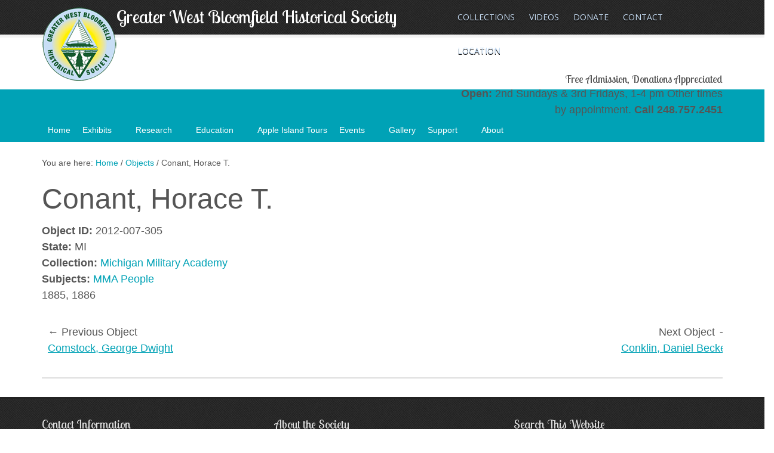

--- FILE ---
content_type: text/css
request_url: https://www.gwbhs.org/wp-content/cache/wpfc-minified/8adb8qqh/6fe01.css
body_size: 4814
content:
@import url("https://fonts.googleapis.com/css?family=Lobster+Two");
@import url("https://fonts.googleapis.com/css?family=Open+Sans"); body,
h1, h2, h2 a, h2 a:visited, h3, h4, h5, h6, p, select, textarea{color:#555;font-family:'proxima-nova', sans-serif;font-size:18px;line-height:1.5;margin:0;padding:0;text-decoration:none;}
blockquote, input, select, textarea, .author-box, .breadcrumb, .sticky, .taxonomy-description, .wp-caption{border:1px solid #ddd;}
input, label, select, textarea{box-sizing:border-box;color:#333;font-family:'proxima-nova', sans-serif;font-size:16px;}
li, ol, ul{margin:0;padding:0;}
ol li{list-style-type:decimal;}
.page-template-page_grid-php p, .page-template-page_grid-php, .post-type-archive-object p, .post-type-archive-object{font-size:14px;}
a, a:visited{color:#00a2b6;text-decoration:none;}
a:hover{text-decoration:underline;}
a img{border:none;}::-moz-selection{background-color:#00a2b6;color:#fff;}::selection{background-color:#00a2b6;color:#fff;}
#wrap{background:url(//www.gwbhs.org/wp-content/themes/tpl/images/bg.png) repeat-x;}
.wrap{margin:0 auto;max-width:1140px;}
#header .wrap{background:url(//www.gwbhs.org/wp-content/themes/tpl/images/logo.png) left 12px no-repeat;min-height:150px;}
#title-area{float:left;min-height:140px;overflow:hidden;width:60%;}
#title{font-family:'Lobster Two', cursive;font-size:30px;line-height:1.4;margin:7px 0 0 0;text-shadow:0 1px #333;}
#title a,
#title a:hover{color:#fff;padding-left:125px;text-decoration:none;display:block;}
#description{display:none;}
#header .widget-area{float:right;width:40%;}
#header .widget-area .widget_custom_post_widget{float:right;margin-top:10px;}
.header-image #title-area,
.header-image #title,
.header-image #title a{display:block;float:left;height:150px;overflow:hidden;padding:0;text-indent:-9999px;width:265px;}
.header-image #description{display:block;overflow:hidden;}
.header-full-width #title-area,
.header-full-width #title,
.header-full-width #title a{width:100%;}
#nav{background:#00a2b6;}
.menu-primary, .menu-secondary{clear:both;color:#333;font-size:16px;margin:0 auto;overflow:hidden;width:100%;}
#header .menu{float:right;font-size:14px;}
.menu-primary{}
.menu-primary ul, .menu-secondary ul{float:left;width:100%;}
.menu-primary li, .menu-secondary li, #header .menu li{float:left;list-style-type:none;}
.menu-primary a, .menu-secondary a, #header .menu a{color:#fff;display:block;font-family:'Open Sans', sans-serif;padding:10px 15px;position:relative;text-decoration:none;text-transform:uppercase;}
#header .menu a{color:#c8def5;padding:18px 12px 17px;text-shadow:0 2px #111;}
.menu-primary li a:active, .menu-primary li a:hover, .menu-primary .current_page_item a, .menu-primary .current-cat a, .menu-primary .current-menu-item a, .menu-secondary li a:active, .menu-secondary li a:hover, .menu-secondary .current_page_item a, .menu-secondary .current-cat a, .menu-secondary .current-menu-item a, #header .menu li a:active,
#header .menu li a:hover,
#header .menu .current_page_item a,
#header .menu .current-cat a,
#header .menu .current-menu-item a{color:#9dc6b8;}
.menu-primary li li a, .menu-primary li li a:link, .menu-primary li li a:visited, .menu-secondary li li a, .menu-secondary li li a:link, .menu-secondary li li a:visited, #header .menu li li a,
#header .menu li li a:link,
#header .menu li li a:visited{background:#fafafa url(//www.gwbhs.org/wp-content/themes/tpl/images/bg-slider.png) repeat 0 0;border:1px solid #ddd;border-top:none;color:#333;font-size:13px;padding:9px 10px 8px;position:relative;text-align:left;text-transform:none;width:138px;}
#header .menu li li a,
#header .menu li li a:link,
#header .menu li li a:visited{background:url(//www.gwbhs.org/wp-content/themes/tpl/images/bg-pattern.png);border:1px solid #333;border-top:none;color:#fff;}
.menu-primary li li a:active, .menu-primary li li a:hover, .menu-secondary li li a:active, .menu-secondary li li a:hover, #header .menu li li a:active,
#header .menu li li a:hover{color:#333;}
#header .menu li li a:active,
#header .menu li li a:hover{background:url(//www.gwbhs.org/wp-content/themes/tpl/images/bg-pattern.png);}
.menu-primary li ul, .menu-secondary li ul, #header .menu li ul{height:auto;left:-9999px;margin:0 0 0 -1px;position:absolute;width:160px;z-index:9999;}
.menu-primary li ul a, .menu-secondary li ul a, #header .menu li ul a{width:140px;}
.menu-primary li ul ul, .menu-secondary li ul ul, #header .menu li ul ul{margin:-36px 0 0 159px;}
.menu li:hover ul ul, .menu li.sfHover ul ul{left:-9999px;}
.menu li:hover, .menu li.sfHover{position:static;}
ul.menu li:hover>ul, ul.menu li.sfHover ul, #header .menu li:hover>ul,
#header .menu li.sfHover ul{left:auto;}
.menu li a .sf-sub-indicator, .menu li li a .sf-sub-indicator, .menu li li li a .sf-sub-indicator{position:absolute;text-indent:-9999px;}
#wpadminbar li:hover ul ul{left:0;}
.menu li.right{float:right;padding:10px 15px;text-align:right;}
.menu li.right a{background:none;border:none;color:#333;display:inline;text-decoration:none;}
.menu li.right a:hover{color:#006E3B;text-decoration:none;}
.menu li.search{padding:0;}
.menu li.rss a{background:url(//www.gwbhs.org/wp-content/themes/tpl/images/rss.png) no-repeat center left;margin:0 0 0 10px;padding:0 0 0 16px;}
.menu li.twitter a{background:url(//www.gwbhs.org/wp-content/themes/tpl/images/twitter-nav.png) no-repeat center left;padding:0 0 0 20px;}
#inner{clear:both;}
#inner .wrap{border-bottom:double #ddd;margin:0 auto 30px;overflow:hidden;}
.home-slider{background:#f5f5f5 url(//www.gwbhs.org/wp-content/themes/tpl/images/bg-slider.png) repeat 0 0;border-bottom:1px solid #ddd;padding:10px 0 5px 0;}
.meteor-slides p{background:rgba(0, 0, 0, 0.6);bottom:0;left:0;color:#fff;font-size:18px;margin:0;padding:5px;position:absolute;text-align:center;width:100%;}
.page-title{border-bottom:double #ddd;border-top:double #ddd;font-family:'proxima-nova', sans-serif;font-size:30px;line-height:1.0;overflow:hidden;padding:25px 0;text-align:center;}
.page-title p{font-size:inherit;line-height:1.0;margin:0;}
.breadcrumb{background:none;border:none;font-size:14px;margin:0 0 20px;padding:0;}
.taxonomy-description{background-color:#fff;margin:-10px 0 30px;padding:0 0 15px;}
.taxonomy-description p{font-size:14px;padding:15px 15px 0;}
#content-sidebar-wrap{float:left;width:950px;}
.content-sidebar #content-sidebar-wrap,
.full-width-content #content-sidebar-wrap,
.sidebar-content #content-sidebar-wrap{width:100%;}
.sidebar-content-sidebar #content-sidebar-wrap,
.sidebar-sidebar-content #content-sidebar-wrap{float:right;}
#content{border-left:1px solid #ddd;border-right:1px solid #ddd;float:left;padding:25px 39px 30px;width:580px;}
.content-sidebar #content,
.sidebar-content #content{width:810px;}
.content-sidebar #content{border-left:none;padding:25px 39px 30px 0;}
.content-sidebar-sidebar #content{border-left:none;padding:25px 39px 30px 0;width:620px;}
.sidebar-content #content{border-right:none;float:right;padding:25px 0 30px 39px;}
.sidebar-sidebar-content #content{border-right:none;float:right;padding:25px 0 30px 39px;width:620px;}
.full-width-content #content{border:none;padding:25px 0;width:1140px;}
.post, .object{margin:0 0 40px;}
.entry-content{overflow:hidden;}
.entry-content p{margin:0 0 25px;}
.page-template-page_grid-php .entry-content p, .tax-subject .entry-content p, .post-type-archive-object .entry-content p{font-size:12px;}
.page-template-page_grid-php .object h2 a, .tax-subject .object h2 a, .post-type-archive-object .object h2 a{font-size:18px;}
.page-template-page_grid-php .object img{border:1px solid #ddd;padding:1px;}
.tax-subject .object img{border:1px solid #ddd;padding:1px;}
.archive .object img{border:1px solid #ddd;padding:1px;}
blockquote{background:url(//www.gwbhs.org/wp-content/themes/tpl/images/blockquote.png) no-repeat;border:none;margin:5px 5px 20px;padding:25px 30px 5px 70px;}
blockquote p{color:#999;font-style:italic;}
p.subscribe-to-comments{padding:20px 0 10px;}
.clear{clear:both;}
.clear-line{border-bottom:1px solid #ddd;clear:both;margin:0 0 25px;}
.zoomablemap{border:1px solid #ccc;margin-bottom:40px;}
.five-sixths, .four-fifths, .four-sixths, .one-fifth, .one-fourth, .one-half, .one-sixth, .one-third, .three-fifths, .three-fourths, .three-sixths, .two-fifths, .two-fourths, .two-sixths, .two-thirds{float:left;margin:0 0 20px;padding-left:3%;}
.one-half, .three-sixths, .two-fourths{width:48%;}
.one-third, .two-sixths{width:31%;}
.four-sixths, .two-thirds{width:65%;}
.one-fourth{width:22.5%;}
.three-fourths{width:73.5%;}
.one-fifth{width:17.4%;}
.two-fifths{width:37.8%;}
.three-fifths{width:58.2%;}
.four-fifths{width:78.6%;}
.one-sixth{width:14%;}
.five-sixths{width:82%;}
.first{clear:both;padding-left:0;}
.genesis-grid-even, .genesis-grid-odd{margin:0 0 20px;padding:0 0 15px;width:48%;}
.genesis-grid-even{float:right;}
.genesis-grid-odd{clear:both;float:left;}
h1, h2, h2 a, h2 a:visited, h3, h4, h5, h6{font-family:'Lobster Two', cursive;font-weight:normal;line-height:1.25;margin:0 0 10px;}
#header .widget-area h6{margin-bottom:0;}
h1{font-size:48px;}
.taxonomy-description h1{margin:0;}
h2, h2 a, h2 a:visited{font-size:36px;}
h2 a, h2 a:visited{color:#333;font-family:'Lobster Two', cursive;}
.object h2 a, .single-object h1{font-family:'proxima-nova', sans-serif;}
h2 a:hover{color:#006E3B;text-decoration:none;}
.genesis-grid h2, .genesis-grid h2 a, .genesis-grid h2 a:visited{font-size:24px;line-height:1.4;}
.widget-area h2, .widget-area h2 a{font-size:14px;margin:0 0 5px;}
h3{font-size:30px;}
h4{font-size:24px;}
.after-post h4{color:#aaa;margin:0 0 15px;}
.taxonomy-description h1, .widget-area h4{font-size:24px;}
.widget-area h4 a{color:#333;text-decoration:none;}
#footer-widgets h4{color:#ddd;font-size:20px;margin:0 0 20px;padding:0;text-shadow:0 2px #111;}
h5{font-size:20px;}
.after-post ul, .entry-content ol, .entry-content ul{margin:0;padding:0 0 25px;}
.after-post ul li, .archive-page ul li, .entry-content ul li{background:url(//www.gwbhs.org/wp-content/themes/tpl/images/list.png) no-repeat top left;list-style-type:none;margin:0 0 5px 20px;padding:0 0 0 15px;word-wrap:break-word;}
.after-post ul li{background:url(//www.gwbhs.org/wp-content/themes/tpl/images/list-after-post.png) no-repeat top left;margin:0 0 5px 15px;}
.entry-content ol li{margin:0 0 0 35px;}
.archive-page ul ul, .entry-content ol ol, .entry-content ul ul{padding:0;}
.post-info{color:#666;font-size:14px;margin:-5px 0 15px;}
.post-meta{border-top:1px solid #ddd;clear:both;color:#666;font-size:14px;padding:5px 0 0;}
#prev-next{float:left;margin:10px;width:100%;}
#prev-next .prev-link{float:left;width:50%;text-align:left;}
#prev-next .prev-link a{float:left;text-align:left;}
#prev-next .next-link{float:right;width:50%;text-align:right;}
#prev-next .next-link a{float:right;text-align:right;}
#prev-next a{text-decoration:underline;}
#prev-next a:hover{text-decoration:none;}
.author-box{background-color:#f5f5f5;margin:0 0 40px;overflow:hidden;padding:10px;}
.author-box p{font-size:14px;}
.after-post{background:url(//www.gwbhs.org/wp-content/themes/tpl/images/bg-pattern.png);border:double #ddd;clear:both;color:#fff;margin:30px 0;padding:25px;overflow:hidden;text-shadow:0 1px #111;}
.after-post p{color:#fff;}
.after-post form{background:url(//www.gwbhs.org/wp-content/themes/tpl/images/arrow.png) no-repeat 40px 0;display:block;padding:10px 0 10px 120px;}
.sticky{background-color:#f5f5f5;margin:-10px 0 40px;padding:20px;}
.archive-page{float:left;padding:20px 0 0;width:50%;}
.post-comments, .tags{background:url(//www.gwbhs.org/wp-content/themes/tpl/images/icon-dot.png) no-repeat left;margin:0 0 0 3px;padding:0 0 0 10px;}
img{height:auto;max-width:100%;}
.avatar, .featuredpage img, .featuredpost img, .post-image{background-color:#f5f5f5;border:1px solid #ddd;padding:4px;}
.author-box .avatar{background-color:#fff;float:left;margin:0 10px 0 0;}
.post-image{margin:0 10px 10px 0;}
.comment-list li .avatar{background-color:#fff;float:right;margin:5px 0 0 10px;}
img.centered, .aligncenter{display:block;margin:0 auto 10px;}
img.alignnone{display:inline;margin:0 0 10px;}
img.alignleft{display:inline;margin:0 15px 10px 0;}
img.alignright{display:inline;margin:0 0 10px 15px;}
.alignleft{float:left;margin:0 15px 10px 0;}
.alignright{float:right;margin:0 0 10px 15px;}
.wp-caption{background:#f0f0f0;border:medium none;margin-bottom:5px;padding:5px;text-align:center;max-width:100%;}
p.wp-caption-text{font-size:14px;margin:5px 0;}
.wp-smiley, .wp-wink{border:none;float:none;}
.gallery-caption{}
.navigation{overflow:hidden;padding:20px 0;width:100%;}
.navigation li{display:inline;}
.navigation li a, .navigation li.disabled, .navigation li a:hover, .navigation li.active a{background-color:#444;border:none;color:#fff;font-size:14px;padding:5px 12px;}
.navigation li a:hover, .navigation li.active a{background-color:#006E3B;border:none;text-decoration:none;}
.sidebar{display:inline;float:right;font-size:14px;padding:25px 0 0;width:250px;}
#sidebar-alt{float:left;padding:25px 0 0;width:150px;}
.sidebar-content #sidebar,
.sidebar-sidebar-content #sidebar{float:left;}
.content-sidebar-sidebar #sidebar-alt{float:right;}
.sidebar p{font-size:inherit;margin:0 0 15px;}
.sidebar .widget{margin:0 0 40px;}
.sidebar.widget-area ul li, #footer-widgets ul li{border-bottom:1px solid #ddd;list-style-type:none;margin:0 0 10px;padding:0 0 10px;word-wrap:break-word;}
#footer-widgets ul li{border-bottom:1px solid #444;}
.sidebar.widget-area #menu-museum-links li a{display:block;}
.sidebar.widget-area #menu-museum-links li{border-bottom:medium none;padding-bottom:0;}
.widget_archive select, #cat{display:inline;padding:3px;width:85%;}
.featuredpage, .featuredpost{clear:both;margin:0 0 15px;overflow:hidden;}
.featuredpage .page, .featuredpost .post{border-bottom:1px solid #ddd;margin:0 0 5px;overflow:hidden;padding:0 0 10px;}
#footer-widgets .featuredpage .page,
#footer-widgets .featuredpost .post{margin:0 0 10px;padding:0;}
.user-profile{overflow:hidden;}
input[type="button"],
input[type="submit"]{background:url(//www.gwbhs.org/wp-content/themes/tpl/images/gradient.png) 0 0;border:1px solid #006E3B;color:#fff;cursor:pointer;line-height:19px;padding:8px 10px;text-decoration:none;}
input:hover[type="button"],
input:hover[type="submit"]{background:url(//www.gwbhs.org/wp-content/themes/tpl/images/gradient.png) 0 -33px;text-decoration:none;}
a.button-grey{-moz-border-radius:3px;-moz-box-shadow:0 1px 1px #ccc;-webkit-border-radius:3px;-webkit-box-shadow:0 1px 1px #ccc;border-radius:3px;box-shadow:0 1px 1px #ccc;background:url(//www.gwbhs.org/wp-content/themes/tpl/images/button-grey.png) 0 0;border:none;border-bottom:1px solid #ccc;color:#444 !important;font-size:13px;font-weight:normal;display:block;margin:10px 0 0;text-align:center;padding:8px 12px 6px;text-decoration:none;text-shadow:1px 1px #eee;}
a.button-grey:hover{background:url(//www.gwbhs.org/wp-content/themes/tpl/images/button-grey.png) 0 -40px;cursor:pointer;}
a.button-green, .sidebar.widget-area #menu-museum-links li a{-moz-border-radius:3px;-moz-box-shadow:0 1px 1px #ccc;-webkit-border-radius:3px;-webkit-box-shadow:0 1px 1px #ccc;border-radius:3px;box-shadow:0 1px 1px #ccc;background:url(//www.gwbhs.org/wp-content/themes/tpl/images/button-green.png) 0 0;border:none;border-bottom:1px solid #ccc;color:#fff !important;font-size:13px;font-weight:normal;display:block;margin:10px 0 0;text-align:center;padding:8px 12px 6px;text-decoration:none;text-shadow:1px 1px #27743F;}
a.button-green:hover, .sidebar.widget-area #menu-museum-links li a:hover{background:url(//www.gwbhs.org/wp-content/themes/tpl/images/button-green.png) 0 -40px;cursor:pointer;}
a.button-yellow{-moz-border-radius:3px;-moz-box-shadow:0 1px 1px #ccc;-webkit-border-radius:3px;-webkit-box-shadow:0 1px 1px #ccc;border-radius:3px;box-shadow:0 1px 1px #ccc;background:#DBA80C;border:none;border-bottom:1px solid #CE9B04;color:#fff !important;font-size:18px;font-weight:normal;display:block;margin:0 0 10px;text-align:center;padding:8px 0 6px;text-decoration:none;text-shadow:1px 1px #B58700;}
a.button-yellow:hover{background:#C69501;cursor:pointer;}
#header .searchform{float:right;padding:12px 0 0;}
.s{margin:0 -7px 0 0;padding:8px 0 8px 5px;width:65%;}
#nav .s{background-color:#fff;margin:6px -7px 0 0;}
.search-in-place .title{font-size:12px;}
.enews #subbox{margin:5px -7px 0 0;padding:9px 8px;width:70%;}
#wp-calendar{width:100%;}
#wp-calendar caption{font-size:12px;font-style:italic;padding:2px 5px 0 0;text-align:right;}
#wp-calendar thead{background-color:#f5f5f5;font-weight:bold;margin:10px 0 0;}
#wp-calendar td{background-color:#f5f5f5;padding:2px;text-align:center;}
#footer-widgets{background:url(//www.gwbhs.org/wp-content/themes/tpl/images/footer-widgets.png);border-top:3px solid #222;clear:both;font-size:14px;overflow:hidden;}
#footer-widgets .wrap{margin:0 auto;overflow:hidden;padding:0 0 25px;}
#footer-widgets .widget{background:none;border:none;clear:both;color:#888;padding:30px 0 0;}
#footer-widgets p{color:#888;font-size:inherit;margin:0 0 10px;}
#footer-widgets ul{margin:0;}
#footer-widgets .latest-tweets{background:url(//www.gwbhs.org/wp-content/themes/tpl/images/footer-twitter.png) top right no-repeat;}
#footer-widgets .latest-tweets li span a,
#footer-widgets .latest-tweets li span a:visited{color:#bbb;text-decoration:none;}
#footer-widgets .latest-tweets li span a:hover{color:#bbb;text-decoration:underline;}
#footer-widgets #wp-calendar thead,
#footer-widgets #wp-calendar td{background:none;}
.footer-widgets-1{float:left;margin:0 40px 0 0;width:350px;}
.footer-widgets-2{float:left;width:360px;}
.footer-widgets-3{float:right;width:350px;}
#footer-widgets ul li.social-facebook,
#footer-widgets ul li.social-linkedin,
#footer-widgets ul li.social-pinterest,
#footer-widgets ul li.social-plus,
#footer-widgets ul li.social-rss,
#footer-widgets ul li.social-twitter{border:none;float:left;}
#footer-widgets ul li.social-facebook a,
#footer-widgets ul li.social-facebook a:hover,
#footer-widgets ul li.social-linkedin a,
#footer-widgets ul li.social-linkedin a:hover,
#footer-widgets ul li.social-pinterest a,
#footer-widgets ul li.social-pinterest a:hover,
#footer-widgets ul li.social-plus a,
#footer-widgets ul li.social-plus a:hover,
#footer-widgets ul li.social-rss a,
#footer-widgets ul li.social-rss a:hover,
#footer-widgets ul li.social-twitter a,
#footer-widgets ul li.social-twitter a:hover{background:#333 url(//www.gwbhs.org/wp-content/themes/tpl/images/social-icons.png);display:block;height:32px;margin:0 20px 0 0;padding:0;text-indent:-9999px;width:32px;}
#footer-widgets ul li.social-facebook a:hover,
#footer-widgets ul li.social-linkedin a:hover,
#footer-widgets ul li.social-pinterest a:hover,
#footer-widgets ul li.social-plus a:hover,
#footer-widgets ul li.social-rss a:hover,
#footer-widgets ul li.social-twitter a:hover{background:#006E3B url(//www.gwbhs.org/wp-content/themes/tpl/images/social-icons.png);}
#footer-widgets ul li.social-facebook a{background-position:0 0;}
#footer-widgets ul li.social-facebook a:hover{background-position:0 0;}
#footer-widgets ul li.social-linkedin a{background-position:-32px 0;}
#footer-widgets ul li.social-linkedin a:hover{background-position:-32px 0;}
#footer-widgets ul li.social-pinterest a{background-position:-64px 0;}
#footer-widgets ul li.social-pinterest a:hover{background-position:-64px 0;}
#footer-widgets ul li.social-plus a{background-position:-96px 0;}
#footer-widgets ul li.social-plus a:hover{background-position:-96px 0;}
#footer-widgets ul li.social-rss a{background-position:-128px 0;}
#footer-widgets ul li.social-rss a:hover{background-position:-128px 0;}
#footer-widgets ul li.social-twitter a{background-position:-160px 0;}
#footer-widgets ul li.social-twitter a:hover{background-position:-160px 0;}
#footer{clear:both;}
#footer .wrap{font-size:14px;overflow:hidden;padding:20px 0;}
#footer p{font-size:inherit;}
#footer a,
#footer a:visited{color:#333;}
#footer a:hover{color:#006E3B;text-decoration:none;}
#footer .gototop{float:left;width:30%;}
#footer .creds{float:right;text-align:right;width:65%;}
#comments,
#respond{margin:0 0 15px;overflow:hidden;}
#author,
#comment,
#email,
#url{margin:10px 5px 0 0;padding:5px;width:250px;}
#comment{height:150px;margin:10px 0;width:98%;}
.ping-list{margin:0 0 40px;}
.comment-list ol, .ping-list ol{padding:10px;}
.comment-list li, .ping-list li{list-style-type:none;margin:15px 0 5px;padding:10px 15px;}
.comment-list li ul li{list-style-type:none;margin-right:-16px;}
.comment-content p{font-size:14px;margin:0 0 20px;}
.comment-list cite, .ping-list cite{font-style:normal;}
.commentmetadata{font-size:12px;margin:0 0 5px;}
.reply{font-size:14px;font-weight:300;}
.nocomments{text-align:center;}
#comments .navigation{display:block;}
.bypostauthor{}
.thread-alt, .thread-even{background-color:#f5f5f5;}
.alt, .depth-1, .even{border:1px solid #ddd;}
#mcTagMap .tagindex ul li, #sc_mcTagMap .tagindex ul li{padding-left:10px !important;padding-top:0 !important;}
.home-slider .soliloquy-container.soliloquy-theme-metro .soliloquy-caption .soliloquy-caption-inside{background-color:rgba(0, 0, 0, 0.6);}
div.gform_wrapper input, div.gform_wrapper select, div.gform_wrapper textarea{box-sizing:border-box;font-size:14px !important;padding:4px 0px 4px 2px;}
div.gform_footer input[type="submit"]{padding:5px 10px;}
div.gform_footer input.button{color:#fff;}
div.gform_wrapper .ginput_complex label{font-size:14px;margin:0 0 5px 0;}
div.gform_wrapper li, div.gform_wrapper form li{background:none;margin:0 0 10px;padding:0;}
div.gform_wrapper .gform_footer{border:none;margin:0;padding:0;}
@media only screen and (max-width: 1200px) {
.wrap{max-width:960px;}
#content-sidebar-wrap{width:770px;}
#content{width:400px;}
#title{font-size:20px;margin-top:0;}
#title-area{width:52%;}
#header .widget-area{width:48%;}
.content-sidebar #content,
.sidebar-content #content{width:630px;}
.content-sidebar-sidebar #content,
.sidebar-sidebar-content #content{width:440px;}
.full-width-content #content{width:100%;}
.genesis-grid-even, .genesis-grid-odd{float:left;margin:0 0 30px;padding:0;width:100%;}
.five-sixths, .four-fifths, .four-sixths, .one-fifth, .one-fourth, .one-half, .one-sixth, .one-third, .three-fifths, .three-fourths, .three-sixths, .two-fifths, .two-fourths, .two-sixths, .two-thirds{padding:0;width:100%;}
.footer-widgets-1{width:290px;}
.footer-widgets-2{width:300px;}
.footer-widgets-3{width:290px;}
.menu li.right{display:none;}
}
@media only screen and (max-width: 800px) {
body {
width: 100%;
margin: 0 auto;
}
.archive-page, .content-sidebar #content,
.content-sidebar-sidebar #content,
.footer-widgets-1, .footer-widgets-2, .footer-widgets-3, .sidebar, .sidebar-content #content,
.sidebar-content-sidebar #content,
.sidebar-sidebar-content #content,
.wrap, #content-sidebar-wrap,
#footer .creds,
#footer .gototop,
#sidebar-alt {
width: 100%;
}
#inner .wrap {
padding: 20px;
width: auto;
}
#header .wrap {
background: url(//www.gwbhs.org/wp-content/themes/tpl/images/logo.png) top center no-repeat;
}
.eleven40-blue #header .wrap {
background: url(//www.gwbhs.org/wp-content/themes/tpl/images/blue/logo.png) top center no-repeat;
}
.eleven40-green #header .wrap{
background: url(//www.gwbhs.org/wp-content/themes/tpl/images/green/logo.png) top center no-repeat;
}
.eleven40-red #header .wrap {
background: url(//www.gwbhs.org/wp-content/themes/tpl/images/red/logo.png) top center no-repeat;
}
#title {
min-height: 95px;
margin: 18px 0 0;
}
#title a, #header .widget-area .widget_custom_post_widget {
display: none;
}
#description {
margin: 30px 0 0 0;
}
.menu-primary, .menu-secondary, #header ul.menu,
#header .widget-area,
#title-area {
float: none;
text-align: center;
width: 100%;
}
#header .searchform {
float: center;
}
#header ul.menu {
background: url(//www.gwbhs.org/wp-content/themes/tpl/images/bg-pattern.png);
float: left;
}
.menu-primary li, .menu-secondary li, #header ul.menu li {
display: inline-block;
float: none;
}
.menu-primary a, .menu-secondary a, #header .menu a {
padding: 10px;
}
.page-title {
font-size: 24px;
padding: 10px 20px;
}
.page-title p {
line-height: 1.2;
}
.content-sidebar #content,
.content-sidebar-sidebar #content,
.sidebar, .sidebar-content #content,
.sidebar-content-sidebar #content,
.sidebar-sidebar-content #content {
border: none;
padding: 20px 0;
width: 100%;
}
h1, h2, h2 a, h2 a:visited {
font-size: 30px;
}
.after-post form {
background: none;
padding: 0;
}
#footer-widgets .widget {
padding: 20px 20px 0;
}
.footer-widgets-1, .footer-widgets-2, .footer-widgets-3 {
margin: 0;
}
#footer .creds,
#footer .gototop {
float: none;
}
#footer p {
padding: 0 20px;
text-align: center;
}
#title-area {
background: none;
}
}